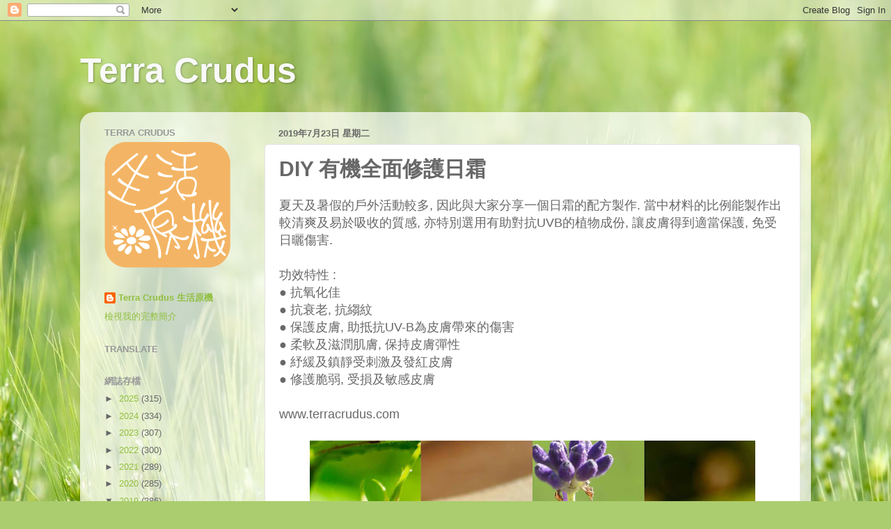

--- FILE ---
content_type: text/html; charset=UTF-8
request_url: https://terracrudus.blogspot.com/b/stats?style=BLACK_TRANSPARENT&timeRange=ALL_TIME&token=APq4FmDz1pNYY1M-E_XM6eSHb5Dou4OWCkCbgDBicPXi5rU-3FiFA9RBYnphQa8FRsmOCHfbatKLGgJ7D7dIGQZdJtLVg0ZUtg
body_size: -8
content:
{"total":336131,"sparklineOptions":{"backgroundColor":{"fillOpacity":0.1,"fill":"#000000"},"series":[{"areaOpacity":0.3,"color":"#202020"}]},"sparklineData":[[0,86],[1,62],[2,28],[3,50],[4,35],[5,66],[6,74],[7,62],[8,31],[9,99],[10,29],[11,91],[12,36],[13,20],[14,65],[15,23],[16,14],[17,27],[18,79],[19,15],[20,76],[21,29],[22,18],[23,15],[24,11],[25,80],[26,12],[27,14],[28,16],[29,16]],"nextTickMs":400000}